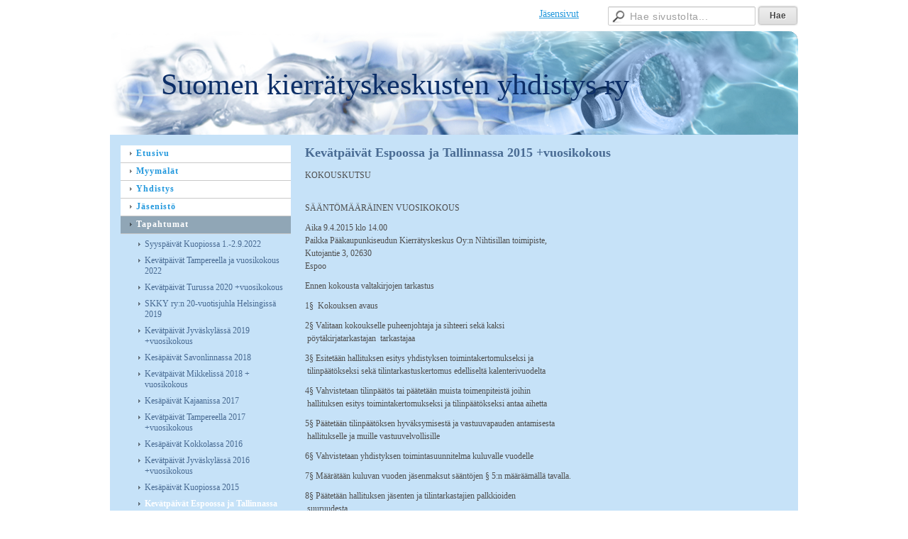

--- FILE ---
content_type: text/html;charset=utf-8
request_url: https://www.suomenkierratyskeskustenyhdistys.fi/tapahtumat/kevatpaivat-espoossa-ja-tallinna/
body_size: 3115
content:
<!DOCTYPE html>
<html class="no-js" dir="ltr" lang="fi">
<head><meta http-equiv="Content-Type" content="text/html; charset=utf-8"/><script src="https://d4-assets.s3.eu-north-1.amazonaws.com/public-page/js/jquery.min.js?R=1769147698"></script>
	<!--[if lt IE 7]><script src="https://d4-assets.s3.eu-north-1.amazonaws.com/public-page/js/d4supersleight.min.js?R=1769147698"></script><![endif]-->
	<!--[if IE ]><script src="https://d4-assets.s3.eu-north-1.amazonaws.com/public-page/js/jsc.min.js?R=1769147698"></script><![endif]--><link type="text/css" rel="stylesheet" href="/@Style/@nc1724920403@256127-rwd"/><script src="https://d4-assets.s3.eu-north-1.amazonaws.com/public-page/js/d4.min.js?R=1769147698"></script><title>Kevätpäivät Espoossa ja Tallinnassa 2015 +vuosikokous - Suomen kierrätyskeskusten yhdistys ry</title>
	
	
	<link rel="stylesheet" href="https://d4-assets.s3.eu-north-1.amazonaws.com/public-page/gallery/gallery.css?R=1769147698"><script src="https://d4-assets.s3.eu-north-1.amazonaws.com/public-page/gallery/jquery.colorbox-min.js?R=1769147698"></script><script src="https://d4-assets.s3.eu-north-1.amazonaws.com/public-page/gallery/d4colorbox.min.js?R=1769147698"></script><link rel="stylesheet" href="https://d4-assets.s3.eu-north-1.amazonaws.com/public-page/gallery/theme1/colorbox.css?R=1769147698">
	<meta name="viewport" content="width=device-width, user-scalable=yes"> 
        <script>
        d4lang.CONTENT = d4lang.CONTENT || {};
	    d4lang.CONTENT.rwd_menu_title   = 'Valikko';
        d4lang.CONTENT.rwd_scroll_hint  = 'Tarkastele taulukkoa vierittämällä oikealle ja vasemmalle.';</script><link rel="canonical" href="https://www.suomenkierratyskeskustenyhdistys.fi/tapahtumat/kevatpaivat-espoossa-ja-tallinna/"></head>
<!--[if lt IE 7]> <body class="no-js ie6 ie6-9 "> <![endif]-->
<!--[if IE 7]>    <body class="no-js ie7 ie6-9 "> <![endif]-->
<!--[if IE 8]>    <body class="no-js ie8 ie6-9 "> <![endif]-->
<!--[if IE 9]>    <body class="no-js ie9 ie6-9 "> <![endif]-->
<!--[if gt IE 9]><!--> <body class="no-js modern "> <!--<![endif]-->
	<!-- noindex --><a href="#alku" class="alkuun" title="Sisällön alkuun"></a><div id="main" ><div id="room-menu" style="overflow: hidden; min-height: 40px; line-height: 40px;"><div class="searchbox">
		<form method="get" action="/@Search/Select" onsubmit="return search(this);">
			<input type="submit" value="Hae" class="btn" tabindex="8" /><input name="E*Q" class="keywords" title="Hae sivustolta..." value="Hae sivustolta..." tabindex="7" />
		</form>
	</div><div id="room-menu-links" style="text-align: right; float: right; height: 40px;">
			<form action="#"><a class="rooms" href="/jasensivut/" tabindex="6" >Jäsensivut</a></form>	
			
		</div>
		<div style="float: left;height: 40px;"></div>		
	</div>
	
  
  <div id="header">
		<div class="Hd" id="Hd"><div class="text text1"><a href="/">Suomen kierrätyskeskusten yhdistys ry</a></div>
	<div class="text text2"></div>
	<div class="text text3"></div>
</div></div><div id="content">
		<div id="container">
		<div id="content-main"><h1 class="pageTitle">Kevätpäivät Espoossa ja Tallinnassa 2015 +vuosikokous</h1><div class="zone" id="zone-top"></div>

			
			<div id="content-middle"><div class="zone zone-_main-stuff" id="zone-_main"><div class="token token-Content" id="token-171616"><a class="anchor" name="anchor-171616"></a><!-- index --><div class="content-container" id="content-container-171619"><div id="content-text-171619"><p>KOKOUSKUTSU</p><p><br/> SÄÄNTÖMÄÄRÄINEN VUOSIKOKOUS</p><p>Aika&nbsp;9.4.2015 klo 14.00<br/> Paikka&nbsp;Pääkaupunkiseudun Kierrätyskeskus Oy:n Nihtisillan toimipiste,<br/> Kutojantie 3, 02630<br/> Espoo</p><p>Ennen kokousta valtakirjojen tarkastus</p><p>1§&nbsp; Kokouksen avaus</p><p>2§&nbsp;Valitaan kokoukselle puheenjohtaja ja sihteeri sekä kaksi<br/> &nbsp;pöytäkirjatarkastajan &nbsp;tarkastajaa</p><p>3§&nbsp;Esitetään hallituksen esitys yhdistyksen toimintakertomukseksi ja<br/> &nbsp;tilinpäätökseksi sekä tilintarkastuskertomus edelliseltä kalenterivuodelta</p><p>4§&nbsp;Vahvistetaan tilinpäätös tai päätetään muista toimenpiteistä joihin<br/> &nbsp;hallituksen esitys toimintakertomukseksi ja tilinpäätökseksi antaa aihetta</p><p>5§&nbsp;Päätetään tilinpäätöksen hyväksymisestä ja vastuuvapauden antamisesta<br/> &nbsp;hallitukselle ja muille vastuuvelvollisille</p><p>6§&nbsp;Vahvistetaan yhdistyksen toimintasuunnitelma kuluvalle vuodelle</p><p>7§&nbsp;Määrätään kuluvan vuoden jäsenmaksut sääntöjen § 5:n määräämällä tavalla.</p><p>8§&nbsp;Päätetään hallituksen jäsenten ja tilintarkastajien palkkioiden&nbsp;<br/> &nbsp;suuruudesta.</p><p>9§&nbsp;Vahvistetaan kuluvan vuoden talousarvio</p><p>10§&nbsp;Valitaan kaksi tilintarkastajaa ja kaksi varatilintarkastajaa</p><p>11§&nbsp;Käsitellään muut kokouskutsussa mainitut asiat</p><p>TERVETULOA</p><p>SKKY ry<br/> puh.joht. Pauli Saarnisto</p></div></div>
<!-- noindex --></div><div class="token token-Content" id="token-171628"><a class="anchor" name="anchor-171628"></a><!-- index --><div class="content-container" id="content-container-171631"><script type="text/javascript"><!--
	$(function() {
		d4initColorbox(171628, 1300, 800);
	});
	//--></script>

	<table class="contentImageArea" style="margin: auto;margin: 0 20px 15px 0;">
	<tr><td class="captionModel2" style="width:588px;"><img src="/@Bin/171637/Tallinnan%20ohjelma.jpg" width="588" height="588" style="margin-right: 0;" alt="" data-caption=""/></td></tr>
</table><div id="content-text-171631"></div></div><div style="clear: both; height: 1px;"></div>
<!-- noindex --></div></div>
			</div></div><div id="content-left">
			
			
			

			<div class="sidemenucontainer"><ul class="level1-container">
	<li class=" menu-page-1 level1 level1-first  parent"><a href="/" class=" menu-page-1 level1 level1-first  "
		style="padding-left: 12px;"><span>Etusivu</span></a></li>
	<li class=" menu-page-170889 level1  "><a href="/myymalat/" class=" menu-page-170889 level1  "
		style="padding-left: 12px;"><span>Myymälät</span></a></li>
	<li class=" menu-page-170881 level1  "><a href="/yhdistys/" class=" menu-page-170881 level1  "
		style="padding-left: 12px;"><span>Yhdistys</span></a></li>
	<li class=" menu-page-170940 level1  "><a href="/jasenisto/" class=" menu-page-170940 level1  "
		style="padding-left: 12px;"><span>Jäsenistö</span></a></li>
	<li class=" menu-page-118454 level1 level1-onpath  parent"><a href="/tapahtumat/" class=" menu-page-118454 level1 level1-onpath  "
		style="padding-left: 12px;"><span>Tapahtumat</span></a><ul >
	<li class=" menu-page-234999 level2 level2-first  "><a href="/tapahtumat/syyspaivat-kuopiossa-1-2-9-2022/" class=" menu-page-234999 level2 level2-first  "
		style="padding-left: 24px;"><span>Syyspäivät Kuopiossa 1.-2.9.2022</span></a></li>
	<li class=" menu-page-230718 level2  "><a href="/tapahtumat/kevatpaivat-tampereella-ja-vuosi/" class=" menu-page-230718 level2  "
		style="padding-left: 24px;"><span>Kevätpäivät Tampereella ja vuosikokous 2022</span></a></li>
	<li class=" menu-page-202763 level2  "><a href="/tapahtumat/kevatpaivat-turussa-2020-vuosiko/" class=" menu-page-202763 level2  "
		style="padding-left: 24px;"><span>Kevätpäivät Turussa 2020 +vuosikokous</span></a></li>
	<li class=" menu-page-190421 level2  "><a href="/tapahtumat/skky-ry-n-20-vuotisjuhla-helsing/" class=" menu-page-190421 level2  "
		style="padding-left: 24px;"><span>SKKY ry:n 20-vuotisjuhla Helsingissä 2019</span></a></li>
	<li class=" menu-page-188721 level2  "><a href="/tapahtumat/kevatpaivat-jyvaskylassa-2019-vu/" class=" menu-page-188721 level2  "
		style="padding-left: 24px;"><span>Kevätpäivät Jyväskylässä 2019 +vuosikokous</span></a></li>
	<li class=" menu-page-183206 level2  "><a href="/tapahtumat/kesapaivat-savonlinnassa-2018/" class=" menu-page-183206 level2  "
		style="padding-left: 24px;"><span>Kesäpäivät Savonlinnassa 2018</span></a></li>
	<li class=" menu-page-180204 level2  "><a href="/tapahtumat/kevatpaivat-mikkelissa-2018-vuos/" class=" menu-page-180204 level2  "
		style="padding-left: 24px;"><span>Kevätpäivät Mikkelissä 2018 + vuosikokous</span></a></li>
	<li class=" menu-page-177801 level2  "><a href="/tapahtumat/kesapaivat-kajaanissa-2017/" class=" menu-page-177801 level2  "
		style="padding-left: 24px;"><span>Kesäpäivät Kajaanissa 2017</span></a></li>
	<li class=" menu-page-174978 level2  "><a href="/tapahtumat/kevatpaivat-tampereella-2017-vuo/" class=" menu-page-174978 level2  "
		style="padding-left: 24px;"><span>Kevätpäivät Tampereella 2017 +vuosikokous</span></a></li>
	<li class=" menu-page-173047 level2  "><a href="/tapahtumat/kesapaivat-kokkolassa-2016/" class=" menu-page-173047 level2  "
		style="padding-left: 24px;"><span>Kesäpäivät Kokkolassa 2016</span></a></li>
	<li class=" menu-page-170735 level2  "><a href="/tapahtumat/kevatpaivat-jyvaskylassa-2016-vu/" class=" menu-page-170735 level2  "
		style="padding-left: 24px;"><span>Kevätpäivät Jyväskylässä 2016 +vuosikokous</span></a></li>
	<li class=" menu-page-170775 level2  "><a href="/tapahtumat/kesapaivat-kuopiossa-2015/" class=" menu-page-170775 level2  "
		style="padding-left: 24px;"><span>Kesäpäivät Kuopiossa 2015</span></a></li>
	<li class=" menu-page-170822 level2 level2-onpath level2-here  here"><a href="/tapahtumat/kevatpaivat-espoossa-ja-tallinna/" class=" menu-page-170822 level2 level2-onpath level2-here  here"
		style="padding-left: 24px;"><span>Kevätpäivät Espoossa ja Tallinnassa 2015 +vuosikokous</span></a></li>
	<li class=" menu-page-170831 level2 level2-last  "><a href="/tapahtumat/kesapaivat-turussa-2014-vuosikok/" class=" menu-page-170831 level2 level2-last  "
		style="padding-left: 24px;"><span>Kesäpäivät Turussa 2014 + vuosikokous </span></a></li></ul></li>
	<li class=" menu-page-170833 level1  "><a href="/ota-yhteytta/" class=" menu-page-170833 level1  "
		style="padding-left: 12px;"><span>Ota yhteyttä</span></a></li>
	<li class=" menu-page-171921 level1  "><a href="/yllapitaja/" class=" menu-page-171921 level1  "
		style="padding-left: 12px;"><span>Ylläpitäjä</span></a></li>
	<li class=" menu-page-204322 level1  "><a href="/rekisteriseloste/" class=" menu-page-204322 level1  "
		style="padding-left: 12px;"><span>Rekisteriseloste</span></a></li>
	<li class=" menu-page-204458 level1 level1-last  "><a href="/liity-jaseneksi/" class=" menu-page-204458 level1 level1-last  "
		style="padding-left: 12px;"><span>Liity jäseneksi</span></a></li></ul>
</div><div class="zone" id="zone-left"></div>

		</div><hr class="clear"/>
		
		<div>
			<div class="zone" id="zone-bottom"></div>
		</div>
		
		</div>
	</div><div id="footer">
		<div class="Ft"><div class="text text1"></div><div class="row2"><div class="optinet">
					<div>
						<a href="http://www.yhdistysavain.fi/" target="_blank">Tehty Yhdistysavaimella</a>
						</div></div><div class="copyright"><a class="loginlink" rel="nofollow" href="https://www.suomenkierratyskeskustenyhdistys.fi/@login?GOTO=/tapahtumat/kevatpaivat-espoossa-ja-tallinna/">&copy;</a> 2026 Suomen kierrätyskeskusten yhdistys ry</div><div class="text text2"></div></div><div class="text text3"></div></div>
	</div></div>
</body>
</html>